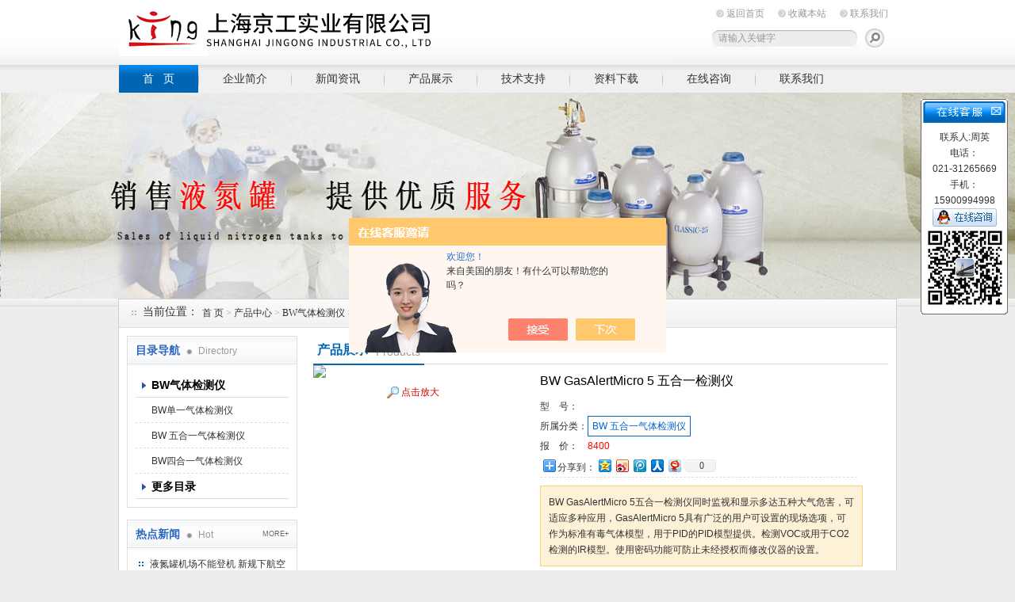

--- FILE ---
content_type: text/html; charset=utf-8
request_url: http://www.ydg17.com/Products-34840612.html
body_size: 10263
content:
<!DOCTYPE html PUBLIC "-//W3C//DTD XHTML 1.0 Transitional//EN" "http://www.w3.org/TR/xhtml1/DTD/xhtml1-transitional.dtd">
<html xmlns="http://www.w3.org/1999/xhtml">
<head>
<meta http-equiv="Content-Type" content="text/html; charset=utf-8" />
<TITLE>BW GasAlertMicro 5 五合一检测仪报价,BW GasAlertMicro 5 五合一检测仪价格,BW GasAlertMicro 5 五合一检测仪使用方法-上海京工实业有限公司</TITLE>
<META NAME="Description" CONTENT="上海京工实业有限公司专业生产(供应)销售BW GasAlertMicro 5 五合一检测仪，BW GasAlertMicro 5 五合一检测仪型号规格齐全，公司更拥有精湛的生产技术水平，良好的售后服务和优质的解决方案，欢迎来电咨询BW GasAlertMicro 5 五合一检测仪的详细信息!">
<META NAME="Keywords" CONTENT="BW GasAlertMicro 5 五合一检测仪">

<link rel="stylesheet" type="text/css" href="http://public.mtnets.com/public/css/swiper.min.css">
<script src="http://public.mtnets.com/public/js/jqueryNew.min.js"></script>
<script src="http://public.mtnets.com/public/js/swiper.min.js"></script>
<link href="/Skins/329722/css/style.css" rel="stylesheet" type="text/css" />

<!--[if IE 6]>
    <script type='text/javascript' src='Skins/329722/js/png_fix.js'></script>
    <script type='text/javascript'>
      DD_belatedPNG.fix('img,.logo a,#biaoti span,#left_news_lb li,#pro_xgpro_box h1,.xglb h1');
    </script>
<![endif]--> 
<!--[if lte IE 6]>
     <style type="text/css">
       body { behavior:url("csshover.htc"); }
       </style>
<![endif]-->

<script type="application/ld+json">
{
"@context": "https://ziyuan.baidu.com/contexts/cambrian.jsonld",
"@id": "http://www.ydg17.com/Products-34840612.html",
"title": "BW GasAlertMicro 5 五合一检测仪",
"pubDate": "2020-07-20T14:25:57",
"upDate": "2020-07-20T14:25:57"
    }</script>
<script type="text/javascript" src="/ajax/common.ashx"></script>
<script src="/ajax/NewPersonalStyle.Classes.SendMSG,NewPersonalStyle.ashx" type="text/javascript"></script>
<script type="text/javascript">
var viewNames = "";
var cookieArr = document.cookie.match(new RegExp("ViewNames" + "=[_0-9]*", "gi"));
if (cookieArr != null && cookieArr.length > 0) {
   var cookieVal = cookieArr[0].split("=");
    if (cookieVal[0] == "ViewNames") {
        viewNames = unescape(cookieVal[1]);
    }
}
if (viewNames == "") {
    var exp = new Date();
    exp.setTime(exp.getTime() + 7 * 24 * 60 * 60 * 1000);
    viewNames = new Date().valueOf() + "_" + Math.round(Math.random() * 1000 + 1000);
    document.cookie = "ViewNames" + "=" + escape(viewNames) + "; expires" + "=" + exp.toGMTString();
}
SendMSG.ToSaveViewLog("34840612", "ProductsInfo",viewNames, function() {});
</script>
<script language="javaScript" src="/js/JSChat.js"></script><script language="javaScript">function ChatBoxClickGXH() { DoChatBoxClickGXH('https://chat.chem17.com',328890) }</script><script>!window.jQuery && document.write('<script src="https://public.mtnets.com/Plugins/jQuery/2.2.4/jquery-2.2.4.min.js" integrity="sha384-rY/jv8mMhqDabXSo+UCggqKtdmBfd3qC2/KvyTDNQ6PcUJXaxK1tMepoQda4g5vB" crossorigin="anonymous">'+'</scr'+'ipt>');</script><script type="text/javascript" src="https://chat.chem17.com/chat/KFCenterBox/329722"></script><script type="text/javascript" src="https://chat.chem17.com/chat/KFLeftBox/329722"></script><script>
(function(){
var bp = document.createElement('script');
var curProtocol = window.location.protocol.split(':')[0];
if (curProtocol === 'https') {
bp.src = 'https://zz.bdstatic.com/linksubmit/push.js';
}
else {
bp.src = 'http://push.zhanzhang.baidu.com/push.js';
}
var s = document.getElementsByTagName("script")[0];
s.parentNode.insertBefore(bp, s);
})();
</script>
</head>

<body>

<div id="top"><!--TOP-->
 <div class="logo"><a href="/">上海京工实业有限公司</a></div>
 <div class="top_right"><!--TOP Right-->
    <div class="top_nav">
	   <a href="/">返回首页</a>
	   <a onclick="AddFavorite(window.location,document.title)" href="javascript:void(0)">收藏本站</a>
	   <a href="/contact.html">联系我们</a>	</div>
	<div class="sousuo">
	 <form name="form1" action="/products.html" method="post"> <input name="keyword" type="text" id="tk" class="ss_input" value="请输入关键字"onfocus="this.value=''" />
	 <input type="image" src="/Skins/329722/images/a.png"   style="border:0px; float:right" onmouseover="this.src='/Skins/329722/images/h.png'" onmouseout="this.src='/Skins/329722/images/a.png'"/> </form>
	</div>
 </div><!--TOP Right-->
</div><!--TOP end-->

<div id="menu">
	<ul>
		<li id="nav_active"><a href="/">首  &nbsp;&nbsp;页</a></li>
		<li><a href="/aboutus.html">企业简介</a></li>
		<li><a href="/news.html">新闻资讯</a></li>
		<li><a href="/products.html">产品展示</a></li>
		<li><a href="/article.html">技术支持</a></li>
		<li><a href="/down.html">资料下载</a></li>
		<li><a href="/order.html">在线咨询</a></li>
		<li class="no_x"><a href="/contact.html">联系我们</a></li>
	</ul>
</div><!--导航--><script src="https://www.chem17.com/mystat.aspx?u=TaylorWharton"></script>


<script type="text/javascript" language="javascript">
 
    //加入收藏
 
        function AddFavorite(sURL, sTitle) {
 
            sURL = encodeURI(sURL); 
        try{   
 
            window.external.addFavorite(sURL, sTitle);   
 
        }catch(e) {   
 
            try{   
 
                window.sidebar.addPanel(sTitle, sURL, "");   
 
            }catch (e) {   
 
                alert("加入收藏失败，请使用Ctrl+D进行添加,或手动在浏览器里进行设置.");
 
            }   
 
        }
 
    }
 
    //设为首页
 
    function SetHome(url){
 
        if (document.all) {
 
            document.body.style.behavior='url(#default#homepage)';
 
               document.body.setHomePage(url);
 
        }else{
 
            alert("您好,您的浏览器不支持自动设置页面为首页功能,请您手动在浏览器里设置该页面为首页!");
 
        }
 

    }
 
</script> 

<div id="ny_slide-index"><!--banner-->
	<div class=slides>
		<div class="slide autoMaxWidth">
			<div id=bi_0 class=image><A href="/"><img src="/Skins/329722/images/ny_banner3.jpg"></A></div>
			<div id=bt_0 class=text></div>
			<div id=bb_0 class=button></div>
		</div>	</div>
</div>


<div id="ny_container"><!--内容总框架、居中-->
    <div id="location"><!--当前位置--> 
	   <h1 class="ttl">当前位置：</h1>
	   <div class="nonce"><a href="/">首 页 </a> > <a href="/products.html">产品中心 </a> > <a href="/ParentList-2137527.html">BW气体检测仪</a> &gt; <a href="/SonList-2138774.html">BW 五合一气体检测仪</a> &gt; BW GasAlertMicro 5 五合一检测仪
          
            </div>
	</div><!--当前位置 END--> 
	
	 <div id="ny_box"><!--内页框架-->
	<div id="left_box"><!--左边框-->
	    <div id="pro_nav"><!--产品目录-->
	    <div id="biaoti"><span><b>目录导航</b> Directory</span></div>
		<ul id="pro_nav_lb">
		 
         <li>
		      <a href="/ParentList-2137527.html" onmouseover="showsubmenu('BW气体检测仪')"><strong>BW气体检测仪</strong></a>
              <div id="submenu_BW气体检测仪">
		      <ul>
				
                <li><a href="/SonList-2140773.html">BW单一气体检测仪</a></li>
                <li><a href="/SonList-2138774.html">BW 五合一气体检测仪</a></li>
                <li><a href="/SonList-2137528.html">BW四合一气体检测仪</a></li>
		</ul>
         </div>
		  </li>
           <li><a href="/products.html" ><strong>更多目录</strong></a></li>
          
		</ul>
	   
	   </div><!--产品目录 End-->
	   
	  <div id="left_effect"><!--相关新闻-->
		  <div id="biaoti"><span><b>热点新闻</b> Hot</span><a href="/news.html">MORE+</a></div>							
				<ul id="left_news_lb">
					
  <li><a href="/News-874509.html" title="液氮罐机场不能登机 新规下航空运输罐能否上飞机" target="_blank">液氮罐机场不能登机 新规下航空运输罐能否上飞机</a></li>
  <li><a href="/News-1070532.html" title="液氮冷冻水果步骤 不仅仅只是把水果扔到液氮中" target="_blank">液氮冷冻水果步骤 不仅仅只是把水果扔到液氮中</a></li>
  <li><a href="/News-1088674.html" title="应用创新创新：液氮速冻一条鱼只需15分钟 保持活鲜一整年" target="_blank">应用创新创新：液氮速冻一条鱼只需15分钟 保持活鲜一整年</a></li>
  <li><a href="/News-776090.html" title="GMP对于药厂分析室使用的氮气钢瓶存放标准" target="_blank">GMP对于药厂分析室使用的氮气钢瓶存放标准</a></li>
  <li><a href="/News-777739.html" title="儿童科学实验秀《怪博士丛林大冒险》 儿童科普剧液氮概念得普及" target="_blank">儿童科学实验秀《怪博士丛林大冒险》 儿童科普剧液氮概念得普及</a></li>
					
				</ul>								
	 </div><!--相关新闻 End-->
	 
	  <img src="/Skins/329722/images/tel.jpg" />
</div>

<div id="right_box"><!--右边框-->
<div id="ny_biaoti"><h1><b>产品展示</b><span>Products</span></h1> </div><!--内页栏目标题-->	 
		

 <div style="clear:both; font-size:12px;"><!--内页内容框--> 	
		<div class="pro_jbzl">
		<div class="pro_img">	 <!--产品图片 ---> 
			<img src="http://img73.chem17.com/gxhpic_ec2f38ffb9/8975028d8e14767fb90d1ba3b8230788c88b99eb9dd7945d8cd3f3e69db3ce079a9e32c094b83bbb.jpg" width="250"/><p style="text-align:center; margin:0px; margin-top:10px; width:250px;">
					  <img border=0 src="/skins/329722/images/big.jpg" width=16 height=16 align="absmiddle">
					  <a href="http://img73.chem17.com/gxhpic_ec2f38ffb9/8975028d8e14767fb90d1ba3b8230788c88b99eb9dd7945d8cd3f3e69db3ce079a9e32c094b83bbb.jpg" target="_blank" title="放大产品图片"> 点击放大</a></p>
            </div>
            <div id="pro_text_box01"><!--产品标题、型号、分类、报价、描述--> 
		   <h1>BW GasAlertMicro 5 五合一检测仪</h1>
			<table style=" width:400px; font-size:12px;">
			 <tr><td width="60">型   &nbsp;&nbsp; 号：</td><td align="left"></td></tr>
			 <tr><td width="60">所属分类：</td><td><a href="/SonList-2138774.html"id="pro_ssfl">BW 五合一气体检测仪</a></td></tr>
			 <tr><td>报  &nbsp;&nbsp; 价：</td><td><span style=" color:#FF0000">8400</span></td> </tr>				
			</table>
			<Table style=" border-bottom:1px dashed #dddddd; width:400px;">
			   <tr><td  align="left"><!-- Baidu Button BEGIN -->
<div id="bdshare" class="bdshare_t bds_tools get-codes-bdshare">
<span class="bds_more" style=" line-height:18px;">分享到：</span>
<a class="bds_qzone"></a>
<a class="bds_tsina"></a>
<a class="bds_tqq"></a>
<a class="bds_renren"></a>
<a class="bds_t163"></a>
<a class="shareCount"></a>
</div>
<script type="text/javascript" id="bdshare_js" data="type=tools&amp;uid=0" ></script>
<script type="text/javascript" id="bdshell_js"></script>
<script type="text/javascript">
document.getElementById("bdshell_js").src = "http://bdimg.share.baidu.com/static/js/shell_v2.js?cdnversion=" + Math.ceil(new Date()/3600000)
</script>
<!-- Baidu Button END --></td></tr>
			</Table>
			<p>BW GasAlertMicro 5五合一检测仪同时监视和显示多达五种大气危害，可适应多种应用，GasAlertMicro 5具有广泛的用户可设置的现场选项，可作为标准有毒气体模型，用于PID的PID模型提供。检测VOC或用于CO2检测的IR模型。使用密码功能可防止未经授权而修改仪器的设置。</p>
			<div id="pro_an">
			  <a href="#pro_order" id="pro_an01">咨询订购</a>
			  <a href="javascript:window.external.addFavorite(window.location.href, 'BW GasAlertMicro 5 五合一检测仪-上海京工实业有限公司 ')" id="pro_an02">加入收藏</a>				
			</div>
		
		</div>
		 </div><!--产品图片 可以放大 缩小 END--> 
		 
		 <!--产品标题、型号、分类、报价、描述 END--> 
		</div>
		
		<div id="pro_text_box02"><!--产品详细介绍--> 
			   <h1 id="pro_gsbt"> BW GasAlertMicro 5 五合一检测仪产品概述：</h1> 
              <p><span style="font-family:宋体"><span style="font-size:14px"><img alt="M5产品介绍 " src="https://img74.chem17.com/gxhpic_ec2f38ffb9/7dcfb85b91dc08c56cc0b6f411a11e0e48188f4ca44ebf2ed3bf9e127bb11550911e6fc045a27658.png" style="width:100%" /></span></span></p><p><span style="font-size:14px"><span style="font-family:宋体">BW M5是专门用于个人气体检测的新型气体检测仪。可检测氧气、一氧化碳、硫化氢、氨气、二氧化碳、可燃气等几十种有毒有害气体。BW GasAlertMicro 5五合一检测仪非常的轻便实用，移动手机型的设计和轻型小巧保证用户使用方便易于携带。用户可以自己轻松的更换，升级或标定传感器至其它种类气体。</span></span></p><p><img alt="检测仪产品特性" src="https://img72.chem17.com/gxhpic_ec2f38ffb9/7dcfb85b91dc08c56cc0b6f411a11e0e64ed45b36e6352515a6f684e45510a67cd5147fbb693f629.png" style="width:100%" /></p><ul><li><span style="font-size:14px"><span style="font-family:宋体">同时测量多达五种大气危害</span></span></li><li><span style="font-size:14px"><span style="font-family:宋体">*可定制以适合任何应用</span></span></li><li><span style="font-size:14px"><span style="font-family:宋体">快速从扩散模式切换到现场可选的集成泵</span></span></li></ul><p><span style="font-size:14px"><span style="font-family:宋体">&nbsp;BW产品的标准功能：</span></span></p><ul><li><span style="font-size:14px"><span style="font-family:宋体">连续液晶显示实时气体浓度</span></span></li><li><span style="font-size:14px"><span style="font-family:宋体">防水</span></span></li><li><span style="font-size:14px"><span style="font-family:宋体">自动校准程序；与BW MicroDock II自动测试和校准站兼容</span></span></li><li><span style="font-size:14px"><span style="font-family:宋体">启动时对传感器，电池状态，电路完整性和听觉/视觉警报进行全功能自检</span></span></li><li><span style="font-size:14px"><span style="font-family:宋体">明亮的广角视觉报警栏</span></span></li><li><span style="font-size:14px"><span style="font-family:宋体">内置防震靴</span></span></li></ul><p><span style="font-size:14px"><span style="font-family:宋体">&nbsp;GasAlertMicro 5&nbsp;加拿大BW气体检测仪的其他功能：</span></span></p><ul><li><span style="font-size:14px"><span style="font-family:宋体">集成电动泵选件，可进行远程采样</span></span></li><li><span style="font-size:14px"><span style="font-family:宋体">配有内部振动报警器，可用于高噪声区域</span></span></li><li><span style="font-size:14px"><span style="font-family:宋体">两种电源选项：AA碱性或可热交换的可充电电池组</span></span></li><li><span style="font-size:14px"><span style="font-family:宋体">支持英语，法语，德语，西班牙语和葡萄牙语的多国语言</span></span></li></ul><p><img alt="BW气体检测仪" src="https://img72.chem17.com/gxhpic_ec2f38ffb9/7dcfb85b91dc08c56cc0b6f411a11e0ebfc13e1909674d0222182177b71e3727decc671a31e19928.jpg" style="width:100%" /></p><p>&nbsp;<img alt="M5检测仪传感器" src="https://img73.chem17.com/gxhpic_ec2f38ffb9/7dcfb85b91dc08c56cc0b6f411a11e0ec76d6147c883a7102b3557a0de46085d7263c3b02ee51940.jpg" style="width:100%" /></p><p><span style="font-size:14px"><span style="font-family:宋体">&nbsp;<strong>传感器规格：</strong></span></span></p><table align="center" border="1" cellpadding="1" cellspacing="0" style="color:rgb(0, 0, 0); font-family:arial; margin-top:9px; width:100%"><tbody><tr><td><span style="font-size:14px"><span style="font-family:宋体"><strong>检测气体</strong></span></span></td><td><span style="font-size:14px"><span style="font-family:宋体"><strong>测量范围（ppm）</strong></span></span></td><td><span style="font-size:14px"><span style="font-family:宋体"><strong>默认分辨率（ppm）</strong></span></span></td><td><span style="font-size:14px"><span style="font-family:宋体"><strong>高分辨率（ppm）</strong></span></span></td></tr><tr><td><span style="font-size:14px"><span style="font-family:宋体"><strong>硫化氢</strong></span></span></td><td><span style="font-size:14px"><span style="font-family:宋体">0-500</span></span></td><td><span style="font-size:14px"><span style="font-family:宋体">1.0</span></span></td><td><span style="font-size:14px"><span style="font-family:宋体">0.1</span></span></td></tr><tr><td><span style="font-size:14px"><span style="font-family:宋体"><strong>一氧化碳</strong></span></span></td><td><span style="font-size:14px"><span style="font-family:宋体">0-999</span></span></td><td><span style="font-size:14px"><span style="font-family:宋体">1.0</span></span></td><td><span style="font-size:14px"><span style="font-family:宋体">不适用</span></span></td></tr><tr><td><span style="font-size:14px"><span style="font-family:宋体"><strong>TwinTox（H2S）</strong></span></span></td><td><span style="font-size:14px"><span style="font-family:宋体">0-500</span></span></td><td><span style="font-size:14px"><span style="font-family:宋体">1.0</span></span></td><td><span style="font-size:14px"><span style="font-family:宋体">0.1</span></span></td></tr><tr><td><span style="font-size:14px"><span style="font-family:宋体"><strong>TwinTox（CO）</strong></span></span></td><td><span style="font-size:14px"><span style="font-family:宋体">0-500</span></span></td><td><span style="font-size:14px"><span style="font-family:宋体">1.0</span></span></td><td><span style="font-size:14px"><span style="font-family:宋体">不适用</span></span></td></tr><tr><td><span style="font-size:14px"><span style="font-family:宋体"><strong>氧气2</strong></span></span></td><td><span style="font-size:14px"><span style="font-family:宋体">0-30.0％</span></span></td><td><span style="font-size:14px"><span style="font-family:宋体">0.1％</span></span></td><td><span style="font-size:14px"><span style="font-family:宋体">不适用</span></span></td></tr><tr><td><span style="font-size:14px"><span style="font-family:宋体"><strong>二氧化硫</strong></span></span></td><td><span style="font-size:14px"><span style="font-family:宋体">0-150</span></span></td><td><span style="font-size:14px"><span style="font-family:宋体">1.0</span></span></td><td><span style="font-size:14px"><span style="font-family:宋体">0.1</span></span></td></tr><tr><td><span style="font-size:14px"><span style="font-family:宋体"><strong>PH3</strong></span></span></td><td><span style="font-size:14px"><span style="font-family:宋体">0-5.0</span></span></td><td><span style="font-size:14px"><span style="font-family:宋体">1.0</span></span></td><td><span style="font-size:14px"><span style="font-family:宋体">0.1</span></span></td></tr><tr><td><span style="font-size:14px"><span style="font-family:宋体"><strong>氨3</strong></span></span></td><td><span style="font-size:14px"><span style="font-family:宋体">0-100</span></span></td><td><span style="font-size:14px"><span style="font-family:宋体">1.0</span></span></td><td><span style="font-size:14px"><span style="font-family:宋体">0.1</span></span></td></tr><tr><td><span style="font-size:14px"><span style="font-family:宋体"><strong>二氧化氮</strong></span></span></td><td><span style="font-size:14px"><span style="font-family:宋体">0-99.9</span></span></td><td><span style="font-size:14px"><span style="font-family:宋体">1.0</span></span></td><td><span style="font-size:14px"><span style="font-family:宋体">0.1</span></span></td></tr><tr><td><span style="font-size:14px"><span style="font-family:宋体"><strong>HCN</strong></span></span></td><td><span style="font-size:14px"><span style="font-family:宋体">0-30.0</span></span></td><td><span style="font-size:14px"><span style="font-family:宋体">1.0</span></span></td><td><span style="font-size:14px"><span style="font-family:宋体">0.1</span></span></td></tr><tr><td><span style="font-size:14px"><span style="font-family:宋体"><strong>氯2</strong></span></span></td><td><span style="font-size:14px"><span style="font-family:宋体">0-50.0</span></span></td><td><span style="font-size:14px"><span style="font-family:宋体">1.0</span></span></td><td><span style="font-size:14px"><span style="font-family:宋体">0.1</span></span></td></tr><tr><td><span style="font-size:14px"><span style="font-family:宋体"><strong>二氧化氯</strong></span></span></td><td><span style="font-size:14px"><span style="font-family:宋体">0-1.0</span></span></td><td><span style="font-size:14px"><span style="font-family:宋体">0.1</span></span></td><td><span style="font-size:14px"><span style="font-family:宋体">0.01</span></span></td></tr><tr><td><span style="font-size:14px"><span style="font-family:宋体"><strong>O3</strong></span></span></td><td><span style="font-size:14px"><span style="font-family:宋体">0-1.0</span></span></td><td><span style="font-size:14px"><span style="font-family:宋体">0.1</span></span></td><td><span style="font-size:14px"><span style="font-family:宋体">0.01</span></span></td></tr><tr><td><span style="font-size:14px"><span style="font-family:宋体"><strong>PID（VOC）</strong></span></span></td><td><span style="font-size:14px"><span style="font-family:宋体">0-1000</span></span></td><td><span style="font-size:14px"><span style="font-family:宋体">1个</span></span></td><td><span style="font-size:14px"><span style="font-family:宋体">不适用</span></span></td></tr><tr><td><span style="font-size:14px"><span style="font-family:宋体"><strong>红外线（CO2）</strong></span></span></td><td><span style="font-size:14px"><span style="font-family:宋体">0-50,000<br />0-5.0％v / v</span></span></td><td><span style="font-size:14px"><span style="font-family:宋体">150<br />0.01％</span></span></td><td><span style="font-size:14px"><span style="font-family:宋体">N / A<br />N / A</span></span></td></tr><tr><td><span style="font-size:14px"><span style="font-family:宋体"><strong>可燃气体</strong></span></span></td><td><span style="font-size:14px"><span style="font-family:宋体">0-100％LEL<br />0-5.0％v / v</span></span></td><td><span style="font-size:14px"><span style="font-family:宋体">1％<br />0.1％</span></span></td><td><span style="font-size:14px"><span style="font-family:宋体">不适用</span></span></td></tr></tbody></table><p>&nbsp;<img alt="产品参数" src="https://img74.chem17.com/gxhpic_ec2f38ffb9/7dcfb85b91dc08c56cc0b6f411a11e0ec35dc9bb76aa388ec40b7bbc62b917ab72ae083bb2d8df11.png" style="width:100%" /></p><p><span style="font-size:14px"><span style="font-family:宋体">技术参数：</span></span></p><table border="1" cellpadding="1" cellspacing="0" style="color:rgb(0, 0, 0); font-family:arial; margin-top:9px; width:100%"><tbody><tr><td><span style="font-size:14px"><span style="font-family:宋体"><strong>尺寸</strong></span></span></td><td><span style="font-size:14px"><span style="font-family:宋体">5.7 x 2.9 x 1.5英寸/ 14.5 x 7.4 x 3.8厘米</span></span></td></tr><tr><td><span style="font-size:14px"><span style="font-family:宋体"><strong>重量</strong></span></span></td><td><span style="font-size:14px"><span style="font-family:宋体">13.1盎司&nbsp;/ 370克</span></span></td></tr><tr><td><span style="font-size:14px"><span style="font-family:宋体"><strong>温度</strong></span></span></td><td><span style="font-size:14px"><span style="font-family:宋体">-4至+ 122&deg;F / -20至+ 50&deg;C<br />-14至+ 104&deg;F / -10至+ 40&deg;C（PID）</span></span></td></tr><tr><td><span style="font-size:14px"><span style="font-family:宋体"><strong>警报器</strong></span></span></td><td><span style="font-size:14px"><span style="font-family:宋体">-视觉，振动，听觉（95dB）<br />-低，高，STEL，TWA，OL（超限）</span></span></td></tr><tr><td><span style="font-size:14px"><span style="font-family:宋体"><strong>测验</strong></span></span></td><td><span style="font-size:14px"><span style="font-family:宋体">传感器完整性，电路，电池以及激活时的声音/视觉警报，电池（连续）</span></span></td></tr><tr><td><span style="font-size:14px"><span style="font-family:宋体"><strong>水泵</strong></span></span></td><td><span style="font-size:14px"><span style="font-family:宋体">可选的</span></span></td></tr><tr><td><span style="font-size:14px"><span style="font-family:宋体"><strong>用户选项</strong></span></span></td><td><span style="font-size:14px"><span style="font-family:宋体">置信蜂鸣声，设置STEL间隔，设置TWA方法，传感器开/关，闭锁警报，安全显示模式，隐形模式，调整时钟，设置数据记录器速率，密码保护，校正系数库（LEL，PID），快速泵，可燃气体测量（％LEL或甲烷体积百分比），氧气在启动时自动校准，自动背光，睡眠模式，用户可设置的校准气体水平，由于锁定而定的校准，每日碰撞测试，语言选择（5），高分辨率</span></span></td></tr><tr><td><span style="font-size:14px"><span style="font-family:宋体"><strong>保证</strong></span></span></td><td><span style="font-size:14px"><span style="font-family:宋体">完整2年保修，包括传感器（1年NH3和PID灯）</span></span></td></tr></tbody></table><p>&nbsp;</p>
               
                 上一篇：<a href="/Products-34838669.html">GasAlertMax XT IIBW 泵吸式四合一气体检测仪 Max XT II</a> 下一篇：<a href="/Products-34846023.html">华瑞PGM-1860单一气体检测仪</a>
                    
			</div><!--产品详细介绍--> 
			
		<div id="pro_order" style="font-size:12px;"><!--产品在线咨询框--> 
		   <link rel="stylesheet" type="text/css" href="/css/MessageBoard_style.css">
<script language="javascript" src="/skins/Scripts/order.js?v=20210318" type="text/javascript"></script>
<a name="order" id="order"></a>
<div class="ly_msg" id="ly_msg">
<form method="post" name="form2" id="form2">
	<h3>留言框  </h3>
	<ul>
		<li>
			<h4 class="xh">产品：</h4>
			<div class="msg_ipt1"><input class="textborder" size="30" name="Product" id="Product" value="BW GasAlertMicro 5 五合一检测仪"  placeholder="请输入产品名称" /></div>
		</li>
		<li>
			<h4>您的单位：</h4>
			<div class="msg_ipt12"><input class="textborder" size="42" name="department" id="department"  placeholder="请输入您的单位名称" /></div>
		</li>
		<li>
			<h4 class="xh">您的姓名：</h4>
			<div class="msg_ipt1"><input class="textborder" size="16" name="yourname" id="yourname"  placeholder="请输入您的姓名"/></div>
		</li>
		<li>
			<h4 class="xh">联系电话：</h4>
			<div class="msg_ipt1"><input class="textborder" size="30" name="phone" id="phone"  placeholder="请输入您的联系电话"/></div>
		</li>
		<li>
			<h4>常用邮箱：</h4>
			<div class="msg_ipt12"><input class="textborder" size="30" name="email" id="email" placeholder="请输入您的常用邮箱"/></div>
		</li>
        <li>
			<h4>省份：</h4>
			<div class="msg_ipt12"><select id="selPvc" class="msg_option">
							<option value="0" selected="selected">请选择您所在的省份</option>
			 <option value="1">安徽</option> <option value="2">北京</option> <option value="3">福建</option> <option value="4">甘肃</option> <option value="5">广东</option> <option value="6">广西</option> <option value="7">贵州</option> <option value="8">海南</option> <option value="9">河北</option> <option value="10">河南</option> <option value="11">黑龙江</option> <option value="12">湖北</option> <option value="13">湖南</option> <option value="14">吉林</option> <option value="15">江苏</option> <option value="16">江西</option> <option value="17">辽宁</option> <option value="18">内蒙古</option> <option value="19">宁夏</option> <option value="20">青海</option> <option value="21">山东</option> <option value="22">山西</option> <option value="23">陕西</option> <option value="24">上海</option> <option value="25">四川</option> <option value="26">天津</option> <option value="27">新疆</option> <option value="28">西藏</option> <option value="29">云南</option> <option value="30">浙江</option> <option value="31">重庆</option> <option value="32">香港</option> <option value="33">澳门</option> <option value="34">中国台湾</option> <option value="35">国外</option>	
                             </select></div>
		</li>
		<li>
			<h4>详细地址：</h4>
			<div class="msg_ipt12"><input class="textborder" size="50" name="addr" id="addr" placeholder="请输入您的详细地址"/></div>
		</li>
		
        <li>
			<h4>补充说明：</h4>
			<div class="msg_ipt12 msg_ipt0"><textarea class="areatext" style="width:100%;" name="message" rows="8" cols="65" id="message"  placeholder="请输入您的任何要求、意见或建议"></textarea></div>
		</li>
		<li>
			<h4 class="xh">验证码：</h4>
			<div class="msg_ipt2">
            	<div class="c_yzm">
                    <input class="textborder" size="4" name="Vnum" id="Vnum"/>
                    <a href="javascript:void(0);" class="yzm_img"><img src="/Image.aspx" title="点击刷新验证码" onclick="this.src='/image.aspx?'+ Math.random();"  width="90" height="34" /></a>
                </div>
                <span>请输入计算结果（填写阿拉伯数字），如：三加四=7</span>
            </div>
		</li>
		<li>
			<h4></h4>
			<div class="msg_btn"><input type="button" onclick="return Validate();" value="提 交" name="ok"  class="msg_btn1"/><input type="reset" value="重 填" name="no" /></div>
		</li>
	</ul>	
    <input name="PvcKey" id="PvcHid" type="hidden" value="" />
</form>
</div>

		</div><!--产品在线咨询框 END--> 

	</div>
</div><!--右边框-->  
   

   
    
<div style="clear:both;"></div> 
</div><!--内页框架-->

</div><!--内容总框架、居中-->
<div id="foot"><!--底部-->
     <div class="foot_nav">
	   <a href="/">首  &nbsp;&nbsp;页</a> |
	   <a href="/aboutus.html">企业简介</a> |
	   <a href="/news.html">新闻资讯</a> |
	   <a href="/products.html">产品展示</a> |
	   <a href="/article.html">技术支持</a> |
	   <a href="/down.html">资料下载</a> |
	    <a href="/order.html">在线咨询</a> |
		<a href="/contact.html">联系我们</a>
	 </div>
	 上海京工实业有限公司(www.ydg17.com)专门提供各类优质<strong><a href="/">泰来华顿液氮罐,美国MVE液氮罐,亚西液氮罐,杜瓦罐,杜瓦瓶,低温生物容器</a></strong><br/>
	 上海京工实业有限公司 All Rights Reserved 版权所有·<br /><A href="https://www.chem17.com/login" target="_blank">管理登陆</A> ICP备案号：<A href="http://beian.miit.gov.cn/" target="_blank">沪ICP备09035104号-15</A>   <A href="/sitemap.xml" target="_blank">GoogleSitemap</A>   
   </div>
   


<div id="kfFloat" style="margin: 0pt; padding: 0pt; z-index: 20; visibility: visible; position: absolute; top: 150px; right: 9px;">
<div class="kf_1">
<img src="/skins/329722/images/ind_15.gif" width="110" height="38" border="0" usemap="#MapMap1000">
<map name="MapMap1000">
<area shape="rect" coords="83,4,106,24" href="#" onclick="javascript:turnoff('kfFloat')" title="关闭">
</map>
</div>
<div class="kf_2">
联系人:周英<br />
电话：<br />021-31265669<br />
手机：<br />15900994998<br />
<div class="kf_pic">
<ul>
<li><a target=blank href=tencent://message/?uin=2195983097&Site=&Menu=yes><img border="0" src="/skins/329722/images/qqq_online.gif" alt="点击这里给我发消息" title="点击这里给我发消息"></a></li>
<li><img src="/skins/329722/images/ewm.jpg" style=" margin-left:2px;" /></li>
</ul>
</div>
</div>

<div class="kf_3"></div>
</div>
<div id="clear"></div>
<script>
function turnoff(obj){
document.getElementById(obj).style.display="none";
}
</script>
<script type="text/javascript">
//<![CDATA[
var tips; var theTop = 120; var old = theTop;
function initFloatTips() {
tips = document.getElementById('kfFloat');
moveTips();
};
function moveTips() {
var grantt=20;
if (window.innerHeight) {
pos = window.pageYOffset
}
else if (document.documentElement && document.documentElement.scrollTop) {
pos = document.documentElement.scrollTop
}
else if (document.body) {
pos = document.body.scrollTop;
}
pos=pos-tips.offsetTop+theTop;
pos=tips.offsetTop+pos/10;

if (pos < theTop) pos = theTop;
if (pos != old) {
tips.style.top = pos+"px";
grantt=10;
//alert(tips.style.top);
}
old = pos;
setTimeout(moveTips,grantt);
}
//!]]>
initFloatTips();
</script>

<style> 
body {   
-moz-user-select:none;   
}   
</style>  
<script> document.body.onselectstart=document.body.oncontextmenu=function(){return false;};</script>

 <script type='text/javascript' src='/js/VideoIfrmeReload.js?v=001'></script>
  
</html>
</body>